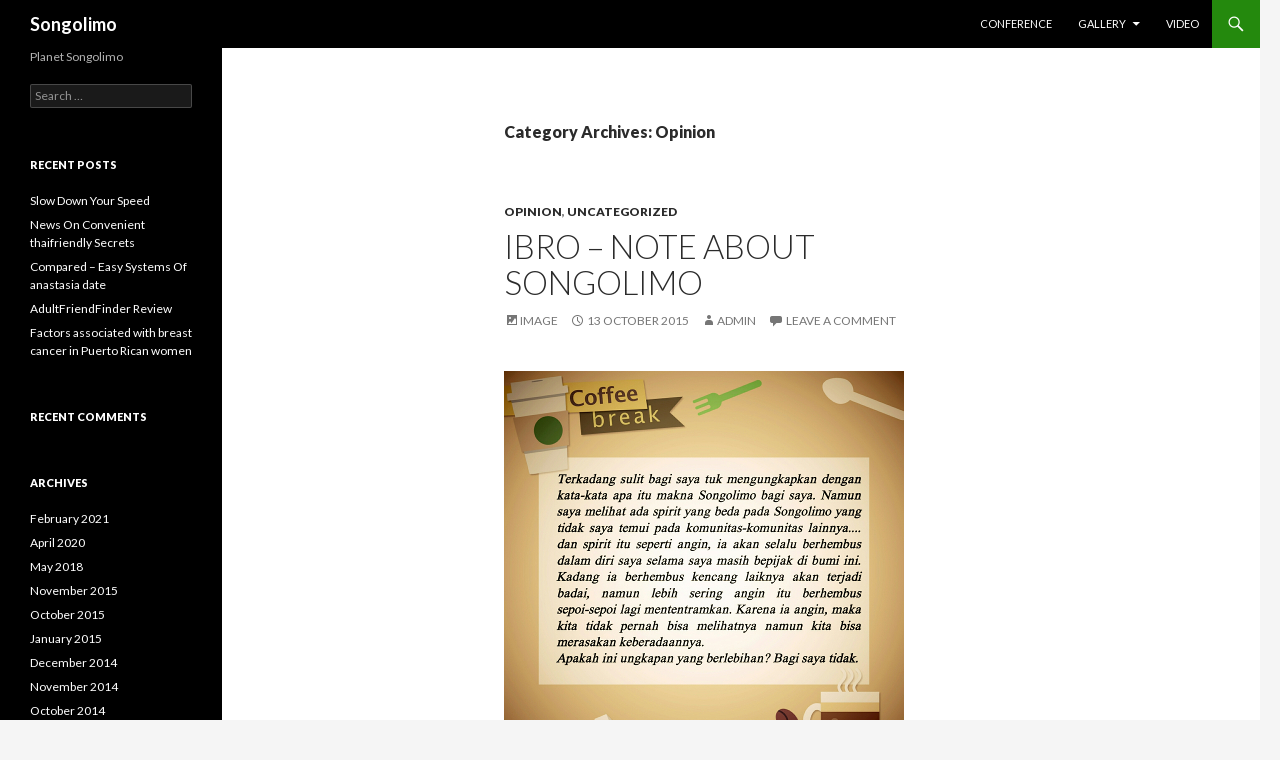

--- FILE ---
content_type: text/html; charset=UTF-8
request_url: http://songolimo.net/category/opinion/
body_size: 35827
content:
<!DOCTYPE html>
<!--[if IE 7]>
<html class="ie ie7" lang="en-US">
<![endif]-->
<!--[if IE 8]>
<html class="ie ie8" lang="en-US">
<![endif]-->
<!--[if !(IE 7) & !(IE 8)]><!-->
<html lang="en-US">
<!--<![endif]-->
<head>
	<meta charset="UTF-8">
	<meta name="viewport" content="width=device-width">
	<title>Opinion | Songolimo</title>
	<link rel="profile" href="http://gmpg.org/xfn/11">
	<link rel="pingback" href="http://songolimo.net/xmlrpc.php">
	<!--[if lt IE 9]>
	<script src="http://songolimo.net/wp-content/themes/twentyfourteen/js/html5.js?ver=3.7.0"></script>
	<![endif]-->
	<link rel='dns-prefetch' href='//fonts.googleapis.com' />
<link rel='dns-prefetch' href='//s.w.org' />
<link href='https://fonts.gstatic.com' crossorigin rel='preconnect' />
<link rel="alternate" type="application/rss+xml" title="Songolimo &raquo; Feed" href="http://songolimo.net/feed/" />
<link rel="alternate" type="application/rss+xml" title="Songolimo &raquo; Comments Feed" href="http://songolimo.net/comments/feed/" />
<link rel="alternate" type="application/rss+xml" title="Songolimo &raquo; Opinion Category Feed" href="http://songolimo.net/category/opinion/feed/" />
		<script>
			window._wpemojiSettings = {"baseUrl":"https:\/\/s.w.org\/images\/core\/emoji\/12.0.0-1\/72x72\/","ext":".png","svgUrl":"https:\/\/s.w.org\/images\/core\/emoji\/12.0.0-1\/svg\/","svgExt":".svg","source":{"concatemoji":"http:\/\/songolimo.net\/wp-includes\/js\/wp-emoji-release.min.js?ver=5.4"}};
			/*! This file is auto-generated */
			!function(e,a,t){var r,n,o,i,p=a.createElement("canvas"),s=p.getContext&&p.getContext("2d");function c(e,t){var a=String.fromCharCode;s.clearRect(0,0,p.width,p.height),s.fillText(a.apply(this,e),0,0);var r=p.toDataURL();return s.clearRect(0,0,p.width,p.height),s.fillText(a.apply(this,t),0,0),r===p.toDataURL()}function l(e){if(!s||!s.fillText)return!1;switch(s.textBaseline="top",s.font="600 32px Arial",e){case"flag":return!c([127987,65039,8205,9895,65039],[127987,65039,8203,9895,65039])&&(!c([55356,56826,55356,56819],[55356,56826,8203,55356,56819])&&!c([55356,57332,56128,56423,56128,56418,56128,56421,56128,56430,56128,56423,56128,56447],[55356,57332,8203,56128,56423,8203,56128,56418,8203,56128,56421,8203,56128,56430,8203,56128,56423,8203,56128,56447]));case"emoji":return!c([55357,56424,55356,57342,8205,55358,56605,8205,55357,56424,55356,57340],[55357,56424,55356,57342,8203,55358,56605,8203,55357,56424,55356,57340])}return!1}function d(e){var t=a.createElement("script");t.src=e,t.defer=t.type="text/javascript",a.getElementsByTagName("head")[0].appendChild(t)}for(i=Array("flag","emoji"),t.supports={everything:!0,everythingExceptFlag:!0},o=0;o<i.length;o++)t.supports[i[o]]=l(i[o]),t.supports.everything=t.supports.everything&&t.supports[i[o]],"flag"!==i[o]&&(t.supports.everythingExceptFlag=t.supports.everythingExceptFlag&&t.supports[i[o]]);t.supports.everythingExceptFlag=t.supports.everythingExceptFlag&&!t.supports.flag,t.DOMReady=!1,t.readyCallback=function(){t.DOMReady=!0},t.supports.everything||(n=function(){t.readyCallback()},a.addEventListener?(a.addEventListener("DOMContentLoaded",n,!1),e.addEventListener("load",n,!1)):(e.attachEvent("onload",n),a.attachEvent("onreadystatechange",function(){"complete"===a.readyState&&t.readyCallback()})),(r=t.source||{}).concatemoji?d(r.concatemoji):r.wpemoji&&r.twemoji&&(d(r.twemoji),d(r.wpemoji)))}(window,document,window._wpemojiSettings);
		</script>
		<style>
img.wp-smiley,
img.emoji {
	display: inline !important;
	border: none !important;
	box-shadow: none !important;
	height: 1em !important;
	width: 1em !important;
	margin: 0 .07em !important;
	vertical-align: -0.1em !important;
	background: none !important;
	padding: 0 !important;
}
</style>
	<link rel='stylesheet' id='twentyfourteen-jetpack-css'  href='http://songolimo.net/wp-content/plugins/jetpack/modules/theme-tools/compat/twentyfourteen.css?ver=8.4.2' media='all' />
<link rel='stylesheet' id='wp-block-library-css'  href='http://songolimo.net/wp-includes/css/dist/block-library/style.min.css?ver=5.4' media='all' />
<style id='wp-block-library-inline-css'>
.has-text-align-justify{text-align:justify;}
</style>
<link rel='stylesheet' id='wp-block-library-theme-css'  href='http://songolimo.net/wp-includes/css/dist/block-library/theme.min.css?ver=5.4' media='all' />
<link rel='stylesheet' id='twentyfourteen-lato-css'  href='https://fonts.googleapis.com/css?family=Lato%3A300%2C400%2C700%2C900%2C300italic%2C400italic%2C700italic&#038;subset=latin%2Clatin-ext&#038;display=fallback' media='all' />
<link rel='stylesheet' id='genericons-css'  href='http://songolimo.net/wp-content/plugins/jetpack/_inc/genericons/genericons/genericons.css?ver=3.1' media='all' />
<link rel='stylesheet' id='twentyfourteen-style-css'  href='http://songolimo.net/wp-content/themes/twentyfourteen/style.css?ver=20190507' media='all' />
<link rel='stylesheet' id='twentyfourteen-block-style-css'  href='http://songolimo.net/wp-content/themes/twentyfourteen/css/blocks.css?ver=20190102' media='all' />
<!--[if lt IE 9]>
<link rel='stylesheet' id='twentyfourteen-ie-css'  href='http://songolimo.net/wp-content/themes/twentyfourteen/css/ie.css?ver=20140701' media='all' />
<![endif]-->
<link rel='stylesheet' id='chordwp_styles-css'  href='http://songolimo.net/wp-content/plugins/chordwp/assets/css/chordwp.css?ver=5.4' media='all' />
<link rel='stylesheet' id='jetpack_css-css'  href='http://songolimo.net/wp-content/plugins/jetpack/css/jetpack.css?ver=8.4.2' media='all' />
<script src='http://songolimo.net/wp-includes/js/jquery/jquery.js?ver=1.12.4-wp'></script>
<script src='http://songolimo.net/wp-includes/js/jquery/jquery-migrate.min.js?ver=1.4.1'></script>
<link rel='https://api.w.org/' href='http://songolimo.net/wp-json/' />
<link rel="EditURI" type="application/rsd+xml" title="RSD" href="http://songolimo.net/xmlrpc.php?rsd" />
<link rel="wlwmanifest" type="application/wlwmanifest+xml" href="http://songolimo.net/wp-includes/wlwmanifest.xml" /> 
<meta name="generator" content="WordPress 5.4" />
<style type="text/css"> .wprm-comment-rating svg path, .comment-form-wprm-rating svg path { fill: #343434; } .comment-form-wprm-rating .wprm-rating-star.rated svg polygon { fill: #343434; } .wprm-comment-rating svg polygon, .comment-form-wprm-rating svg polygon { stroke: #343434; }</style><style type='text/css'>img#wpstats{display:none}</style><style>.recentcomments a{display:inline !important;padding:0 !important;margin:0 !important;}</style></head>

<body class="archive category category-opinion category-12 wp-embed-responsive group-blog masthead-fixed list-view full-width">
<div id="page" class="hfeed site">
	
	<header id="masthead" class="site-header" role="banner">
		<div class="header-main">
			<h1 class="site-title"><a href="http://songolimo.net/" rel="home">Songolimo</a></h1>

			<div class="search-toggle">
				<a href="#search-container" class="screen-reader-text" aria-expanded="false" aria-controls="search-container">Search</a>
			</div>

			<nav id="primary-navigation" class="site-navigation primary-navigation" role="navigation">
				<button class="menu-toggle">Primary Menu</button>
				<a class="screen-reader-text skip-link" href="#content">Skip to content</a>
				<div id="primary-menu" class="nav-menu"><ul>
<li class="page_item page-item-139"><a href="http://songolimo.net/conference/">Conference</a></li>
<li class="page_item page-item-129 page_item_has_children"><a href="http://songolimo.net/gallery/">Gallery</a>
<ul class='children'>
	<li class="page_item page-item-122"><a href="http://songolimo.net/gallery/temu-alumni/">Temu Alumni</a></li>
</ul>
</li>
<li class="page_item page-item-131"><a href="http://songolimo.net/video/">Video</a></li>
</ul></div>
			</nav>
		</div>

		<div id="search-container" class="search-box-wrapper hide">
			<div class="search-box">
				<form role="search" method="get" class="search-form" action="http://songolimo.net/">
				<label>
					<span class="screen-reader-text">Search for:</span>
					<input type="search" class="search-field" placeholder="Search &hellip;" value="" name="s" />
				</label>
				<input type="submit" class="search-submit" value="Search" />
			</form>			</div>
		</div>
	</header><!-- #masthead -->

	<div id="main" class="site-main">

	<section id="primary" class="content-area">
		<div id="content" class="site-content" role="main">

			
			<header class="archive-header">
				<h1 class="archive-title">
				Category Archives: Opinion				</h1>

							</header><!-- .archive-header -->

				
<article id="post-118" class="post-118 post type-post status-publish format-image hentry category-opinion category-uncategorized tag-20th95 tag-songolimo post_format-post-format-image">
	
	<header class="entry-header">
				<div class="entry-meta">
			<span class="cat-links"><a href="http://songolimo.net/category/opinion/" rel="category tag">Opinion</a>, <a href="http://songolimo.net/category/uncategorized/" rel="category tag">Uncategorized</a></span>
		</div><!-- .entry-meta -->
			<h1 class="entry-title"><a href="http://songolimo.net/2015/10/13/ibro-note-about-songolimo/" rel="bookmark">Ibro &#8211; Note about Songolimo</a></h1>
		<div class="entry-meta">
			<span class="post-format">
				<a class="entry-format" href="http://songolimo.net/type/image/">Image</a>
			</span>

			<span class="entry-date"><a href="http://songolimo.net/2015/10/13/ibro-note-about-songolimo/" rel="bookmark"><time class="entry-date" datetime="2015-10-13T09:38:53+07:00">13 October 2015</time></a></span> <span class="byline"><span class="author vcard"><a class="url fn n" href="http://songolimo.net/author/admin/" rel="author">admin</a></span></span>
						<span class="comments-link"><a href="http://songolimo.net/2015/10/13/ibro-note-about-songolimo/#respond">Leave a comment</a></span>
			
					</div><!-- .entry-meta -->
	</header><!-- .entry-header -->

	<div class="entry-content">
		<p><a href="http://songolimo.net/wp-content/uploads/2015/10/ibro-note_about_songolimo.jpg"><img class="alignnone size-full wp-image-119" src="http://songolimo.net/wp-content/uploads/2015/10/ibro-note_about_songolimo.jpg" alt="ibro-note_about_songolimo" width="400" height="400" /></a></p>
	</div><!-- .entry-content -->

	<footer class="entry-meta"><span class="tag-links"><a href="http://songolimo.net/tag/20th95/" rel="tag">20th95</a><a href="http://songolimo.net/tag/songolimo/" rel="tag">songolimo</a></span></footer></article><!-- #post-118 -->

<article id="post-74" class="post-74 post type-post status-publish format-standard hentry category-general category-opinion category-personal">
	
	<header class="entry-header">
				<div class="entry-meta">
			<span class="cat-links"><a href="http://songolimo.net/category/general/" rel="category tag">General</a>, <a href="http://songolimo.net/category/opinion/" rel="category tag">Opinion</a>, <a href="http://songolimo.net/category/personal/" rel="category tag">Personal</a></span>
		</div>
			<h1 class="entry-title"><a href="http://dheche.songolimo.net/2014/11/30/mengubah-kebiasaan/" rel="bookmark">Mengubah Kebiasaan</a></h1>
		<div class="entry-meta">
			<span class="entry-date"><a href="http://dheche.songolimo.net/2014/11/30/mengubah-kebiasaan/" rel="bookmark"><time class="entry-date" datetime="2014-11-30T22:44:00+07:00">30 November 2014</time></a></span> <span class="byline"><span class="author vcard"><a class="url fn n" href="http://songolimo.net/author/dheche/" rel="author">dheche</a></span></span>		</div><!-- .entry-meta -->
	</header><!-- .entry-header -->

		<div class="entry-content">
		<p>Salah satu hal yang cukup sulit dilakukan adalah mengubah kebiasaan, apalagi kalau kebiasaan tersebut sudah mendarah-daging. Karena setiap hari terbiasa makan nasi, kalau sehari saja disuruh makan tanpa nasi rasanya kurang mantep. Karena terbiasa bangun siang, kalau diminta bangun pagi bisa bikin kepala pusing dan malah malas beraktivitas.
<p>Tentu saja, kita punya keinginan untuk mempertahankan kebiasaan baik dan membuang kebiasaan buruk. Tapi hanya sekadar ingin saja tentu tidak cukup.</p>
<p></p>
<p>Ada beragam cara yang bisa dilakukan untuk merealisasikan perubahan, ada yang memilih berubah melalui proses sedikit demi sedikit atau bertahap. Namun ada pula yang memilih jalan pedang, berubah secara ekstrem tanpa melalui tahapan-tahapan tertentu.</p>
<p></p>
<p>Memilih berubah secara bertahap biasanya akan memerlukan waktu yang relatif lebih lama dibandingkan bila kita memilih jalan pedang. Akan tetapi, resistensi atau penolakan dari diri sendiri akan lebih kecil hingga tidak akan terlalu mengganggu produktivitas sehari-hari.</p>
<p></p>
<p>Setidaknya dua kali saya menjalani cara ekstrem untuk berubah, yang pertama ketika saya memutuskan untuk berhenti menggunakan produk-produknya Microsoft di akhir tahun 90-an dan kedua ketika saya memilih untuk istirahat merokok. Keduanya sukses saya jalani.</p>
<p></p>
<p>Sampeyan pernah memilih jalan pedang untuk berubah?</p>
	</div><!-- .entry-content -->
	
	</article><!-- #post-74 -->

<article id="post-18" class="post-18 post type-post status-publish format-standard hentry category-android category-opinion category-personal">
	
	<header class="entry-header">
				<div class="entry-meta">
			<span class="cat-links"><a href="http://songolimo.net/category/android/" rel="category tag">Android</a>, <a href="http://songolimo.net/category/opinion/" rel="category tag">Opinion</a>, <a href="http://songolimo.net/category/personal/" rel="category tag">Personal</a></span>
		</div>
			<h1 class="entry-title"><a href="http://dheche.songolimo.net/2014/01/14/memilih-ukuran-ponsel/" rel="bookmark">Memilih Ukuran Ponsel</a></h1>
		<div class="entry-meta">
			<span class="entry-date"><a href="http://dheche.songolimo.net/2014/01/14/memilih-ukuran-ponsel/" rel="bookmark"><time class="entry-date" datetime="2014-01-14T21:20:38+07:00">14 January 2014</time></a></span> <span class="byline"><span class="author vcard"><a class="url fn n" href="http://songolimo.net/author/dheche/" rel="author">dheche</a></span></span>		</div><!-- .entry-meta -->
	</header><!-- .entry-header -->

		<div class="entry-content">
		<p>Beberapa waktu belakangan ini ponsel berevolusi dengan sangat cepat. Tak hanya dari sisi teknologi yang diusungnya tapi juga dari dimensinya.<br />
Lahirnya Android jelas menjadi salah satu motor yang menyebabkan proses evolusi tersebut menjadi sangat cepat.<br />
Para vendor mengeluarkan produk dengan beragam ukuran. Di satu sisi, beragamnya dimensi ponsel menjadi satu momok bagi para pengembang aplikasi, tapi di sisi lain terutama bagi pengguna akhir jelas memberikan keuntungan tersendiri.<br />
Kita memiliki banyak pilihan. </p>
<p>Berapa ukuran ponsel yang ideal? Tak ada rumus pastinya. Setiap orang memiliki preferensinya sendiri-sendiri.<br />
Saya pribadi memiliki beberapa pertimbangan untuk menentukan ukuran ideal. Yang pertama, harus memiliki layar yang cukup luas, semakin luas makin bagus. Yang kedua, harus masih cukup nyaman di bawa ke mana-mana dalam saku celana. Terakhir, masih cukup nyaman dioperasikan menggunakan satu tangan.<br />
Kalau dari dimensi, cuma 3 itu saja yang jadi pertimbangan.<br />
Meski Anda memiliki kriteria yang sama, belum tentu dimensi yang Anda pilih akan sama dengan ukuran ponsel yang menjadi pilihan saya. Mengapa?<br />
Karena kita secara fisik pun belum tentu memiliki ukuran yang sama.<br />
Ukuran 7&#8243; bagi saya jelas terlalu besar, 6&#8243; agaknya menjadi batas maksimal. Ya, ini berarti masuk dalam range pablet. </p>
<p>Kalau sampeyan sendiri lebih suka ponsel berdimensi berapa?</p>
	</div><!-- .entry-content -->
	
	</article><!-- #post-18 -->

<article id="post-22" class="post-22 post type-post status-publish format-standard hentry category-linux category-opinion">
	
	<header class="entry-header">
				<div class="entry-meta">
			<span class="cat-links"><a href="http://songolimo.net/category/linux/" rel="category tag">Linux</a>, <a href="http://songolimo.net/category/opinion/" rel="category tag">Opinion</a></span>
		</div>
			<h1 class="entry-title"><a href="http://dheche.songolimo.net/2013/07/18/fedora-activity-day/" rel="bookmark">Fedora Activity Day</a></h1>
		<div class="entry-meta">
			<span class="entry-date"><a href="http://dheche.songolimo.net/2013/07/18/fedora-activity-day/" rel="bookmark"><time class="entry-date" datetime="2013-07-18T07:16:59+07:00">18 July 2013</time></a></span> <span class="byline"><span class="author vcard"><a class="url fn n" href="http://songolimo.net/author/dheche/" rel="author">dheche</a></span></span>		</div><!-- .entry-meta -->
	</header><!-- .entry-header -->

		<div class="entry-content">
		<p>Di proyek Fedora ada sebuah kegiatan spesial yang disebut <i>Fedora Activity Day</i> atau biasa disingkat FAD. Karena sifatnya yang spesial, sampai-sampai kegiatan ini memiliki alokasi dana tersendiri di luar alokasi dana yang telah disiapkan untuk keperluan promosi, <i>marketing</i>dan sebagai dana pendukung bagi para aktivis fedora yang memerlukan bantuan dana saat memperkenalkan dan menyebarkan Fedora ke masyarakat umum. Selain FAD ada satu lagi sih kegiatan spesial di fedora yang disebut FUDCon (<i>Fedora Users and Developers Conference</i>). Kedua kegiatan ini (FAD dan FUDCon) dikatagorikan sebagai kegiatan utama.</p>
<p>Masing-masing regional (terutama di regional Asia Pasifik) telah mengajukan rencana kegiatan untuk setahun. Beragam kegiatan seperti<i>release party</i>, mempromosikan penggunaan fedora ke berbagai kalangan (institusi pendidikan, pemerintahan, bisnis dan masyarakat umum).<i>Release party</i> dikatagorikan sebagai kegiatan sekunder.</p>
<p>Biasanya dukungan dana ini dipakai untuk membantu memproduksi CD/DVD, stiker, spanduk, kaos dan pernak-pernik fedora lainnya. Kadang bantuan dana ini juga dipakai untuk menyewa tempat/peralatan, membantu membiayai dana perjalanan/transportasi dan akomodasi para aktivis Fedora yang telah menyisihkan waktu dan tenaganya untuk menghadiri kegiatan di luar kota (atau bahkan luar negeri).</p>
<p>Berbeda dengan kegiatan-kegiatan di atas, FAD lebih ditujukan untuk memfasilitasi para kontributor Fedora. Dari FAD diharapkan ada timbal balik langsung yang bisa dikontribusikan ke dalam proyek Fedora.</p>
<p>Sebagai contoh begini, misal saya ingin membuat suatu kegiatan dimana dalam kegiatan tersebut banyak aktivitas yang berkaitan dengan Fedora, memperkenalkan fitur-fitur distro Fedora, pelatihan atau lokakarya/<i>workshop</i> penggunaan Fedora, kegiatan ini <b>tidak</b> bisa dikatagorikan sebagai FAD.</p>
<p>Berbeda bila saya membuat suatu kegiatan seperti ini:</p>
<p>1. Kegiatan yang dihadiri oleh para duta (<i>ambassador</i>) Fedora, kemudian di acara tersebut kita mendiskusikan rencana yang akan kita lakukan untuk beberapa waktu ke depan dan mengevaluasi kegiatan-kegiatan terdahulu. Memandu para calon <i>ambassador</i> baru agar dapat melaksanakan tugasnya dengan baik. Ini bisa disebut FAD <i>Ambassador</i></p>
<p>2. Kita mengumpulkan para pengalihbahasa dan mengerjakan pengalihbahasaan/pelokalaan distro baik di bagian aplikasi, dokumentasi maupun situs. Ini bisa disebut FAD L10N.</p>
<p>3. Kita berkumpul dan melakukan <i>hackaton</i>, membuat aplikasi yang akan kita sumbangkan hasilnya ke proyek fedora. Ini juga bisa disebut FAD.</p>
<p>4. Berkumpul dan mengadakan pelatihan cara membuat paket rpm, kemudian di akhir acara masing-masing peserta memilih paket yang belum ada di repositori fedora untuk dibuatkan paket rpm-nya. Ini juga bisa dikatagorikan FAD.</p>
<p>Kelihatan kan bedanya FAD dengan kegiatan <i>release party</i> atau kegiatan <i>marketing</i> yang lain ?</p>
	</div><!-- .entry-content -->
	
	</article><!-- #post-22 -->

<article id="post-60" class="post-60 post type-post status-publish format-standard hentry category-entertainment category-indonesiana category-movie category-opinion">
	
	<header class="entry-header">
				<div class="entry-meta">
			<span class="cat-links"><a href="http://songolimo.net/category/entertainment/" rel="category tag">entertainment</a>, <a href="http://songolimo.net/category/indonesiana/" rel="category tag">indonesiana</a>, <a href="http://songolimo.net/category/movie/" rel="category tag">movie</a>, <a href="http://songolimo.net/category/opinion/" rel="category tag">Opinion</a></span>
		</div>
			<h1 class="entry-title"><a href="http://www.edo.web.id/wp/2009/10/30/ruma-maida-recommanded-movie/" rel="bookmark">Ruma Maida : Recommanded Movie</a></h1>
		<div class="entry-meta">
			<span class="entry-date"><a href="http://www.edo.web.id/wp/2009/10/30/ruma-maida-recommanded-movie/" rel="bookmark"><time class="entry-date" datetime="2009-10-30T00:00:33+07:00">30 October 2009</time></a></span> <span class="byline"><span class="author vcard"><a class="url fn n" href="http://songolimo.net/author/edo/" rel="author">Edo</a></span></span>		</div><!-- .entry-meta -->
	</header><!-- .entry-header -->

		<div class="entry-content">
		Minggu ini sungguh minggu yang sangat menyenangkan bagiku. Melihat video tentang Menjadi Indonesia hasil karya teman-teman Tempo Institute dan mitra kolaborasinya (katanya sih salah satu pemicu dasarnya buku &#8220;Menjadi Indonesia&#8220;, cmiiw), menonton trailer game Nusantara Online yang sebentar lagi benar-benar launching, dan malam ini, menonton film karya Ayu Utami : Ruma Maida. Sebenarnya ingin membahas [&#8230;]	</div><!-- .entry-content -->
	
	</article><!-- #post-60 -->

<article id="post-70" class="post-70 post type-post status-publish format-standard hentry category-catatankaki category-gelisah category-iman category-indonesiana category-masa-depan category-opinion category-optimis category-philosophy category-religi">
	
	<header class="entry-header">
				<div class="entry-meta">
			<span class="cat-links"><a href="http://songolimo.net/category/catatankaki/" rel="category tag">catatankaki</a>, <a href="http://songolimo.net/category/gelisah/" rel="category tag">gelisah</a>, <a href="http://songolimo.net/category/iman/" rel="category tag">iman</a>, <a href="http://songolimo.net/category/indonesiana/" rel="category tag">indonesiana</a>, <a href="http://songolimo.net/category/masa-depan/" rel="category tag">masa depan</a>, <a href="http://songolimo.net/category/opinion/" rel="category tag">Opinion</a>, <a href="http://songolimo.net/category/optimis/" rel="category tag">optimis</a>, <a href="http://songolimo.net/category/philosophy/" rel="category tag">philosophy</a>, <a href="http://songolimo.net/category/religi/" rel="category tag">religi</a></span>
		</div>
			<h1 class="entry-title"><a href="http://www.edo.web.id/wp/2009/04/07/sebagian-dari-iman/" rel="bookmark">Sebagian dari Iman</a></h1>
		<div class="entry-meta">
			<span class="entry-date"><a href="http://www.edo.web.id/wp/2009/04/07/sebagian-dari-iman/" rel="bookmark"><time class="entry-date" datetime="2009-04-07T10:23:35+07:00">7 April 2009</time></a></span> <span class="byline"><span class="author vcard"><a class="url fn n" href="http://songolimo.net/author/edo/" rel="author">Edo</a></span></span>		</div><!-- .entry-meta -->
	</header><!-- .entry-header -->

		<div class="entry-content">
		Lagi asik-asiknya bermain car madness di Facebook, diselingi membaca tulisan-tulisan bernas di blog ini, seorang teman yang baru saya kenal 2 hari lalu menyapa. Dan sebuah kalimat terlontar darinya. &#8220;Bro, gue masih kepikiran omonganlu kemaren&#8230;&#8221; Aku masih menyelingi bermain, chat dan lalu kembali ke laman ini. Tiba-tiba sebuah pikiran liar nan menyejukkan muncul dikepala : [&#8230;]	</div><!-- .entry-content -->
	
	</article><!-- #post-70 -->
		</div><!-- #content -->
	</section><!-- #primary -->

<div id="secondary">
		<h2 class="site-description">Planet Songolimo</h2>
	
	
		<div id="primary-sidebar" class="primary-sidebar widget-area" role="complementary">
		<aside id="search-2" class="widget widget_search"><form role="search" method="get" class="search-form" action="http://songolimo.net/">
				<label>
					<span class="screen-reader-text">Search for:</span>
					<input type="search" class="search-field" placeholder="Search &hellip;" value="" name="s" />
				</label>
				<input type="submit" class="search-submit" value="Search" />
			</form></aside>		<aside id="recent-posts-2" class="widget widget_recent_entries">		<h1 class="widget-title">Recent Posts</h1>		<ul>
											<li>
					<a href="http://dheche.songolimo.net/2021/02/22/slow-down-your-speed/">Slow Down Your Speed</a>
									</li>
											<li>
					<a href="http://pinguinndut.songolimo.net/2020/04/22/news-on-convenient-thaifriendly-secrets/">News On Convenient thaifriendly Secrets</a>
									</li>
											<li>
					<a href="http://pinguinndut.songolimo.net/2020/04/21/compared-easy-systems-of-anastasia-date/">Compared – Easy Systems Of anastasia date</a>
									</li>
											<li>
					<a href="http://pinguinndut.songolimo.net/2020/04/20/adultfriendfinder-review/">AdultFriendFinder Review</a>
									</li>
											<li>
					<a href="http://pinguinndut.songolimo.net/2020/04/19/factors-associated-with-breast-cancer-in-puerto-rican-women/">Factors associated with breast cancer in Puerto Rican women</a>
									</li>
					</ul>
		</aside><aside id="recent-comments-2" class="widget widget_recent_comments"><h1 class="widget-title">Recent Comments</h1><ul id="recentcomments"></ul></aside><aside id="archives-2" class="widget widget_archive"><h1 class="widget-title">Archives</h1>		<ul>
				<li><a href='http://songolimo.net/2021/02/'>February 2021</a></li>
	<li><a href='http://songolimo.net/2020/04/'>April 2020</a></li>
	<li><a href='http://songolimo.net/2018/05/'>May 2018</a></li>
	<li><a href='http://songolimo.net/2015/11/'>November 2015</a></li>
	<li><a href='http://songolimo.net/2015/10/'>October 2015</a></li>
	<li><a href='http://songolimo.net/2015/01/'>January 2015</a></li>
	<li><a href='http://songolimo.net/2014/12/'>December 2014</a></li>
	<li><a href='http://songolimo.net/2014/11/'>November 2014</a></li>
	<li><a href='http://songolimo.net/2014/10/'>October 2014</a></li>
	<li><a href='http://songolimo.net/2014/07/'>July 2014</a></li>
	<li><a href='http://songolimo.net/2014/03/'>March 2014</a></li>
	<li><a href='http://songolimo.net/2014/02/'>February 2014</a></li>
	<li><a href='http://songolimo.net/2014/01/'>January 2014</a></li>
	<li><a href='http://songolimo.net/2013/12/'>December 2013</a></li>
	<li><a href='http://songolimo.net/2013/08/'>August 2013</a></li>
	<li><a href='http://songolimo.net/2013/07/'>July 2013</a></li>
	<li><a href='http://songolimo.net/2013/06/'>June 2013</a></li>
	<li><a href='http://songolimo.net/2013/05/'>May 2013</a></li>
	<li><a href='http://songolimo.net/2012/02/'>February 2012</a></li>
	<li><a href='http://songolimo.net/2011/11/'>November 2011</a></li>
	<li><a href='http://songolimo.net/2011/06/'>June 2011</a></li>
	<li><a href='http://songolimo.net/2011/05/'>May 2011</a></li>
	<li><a href='http://songolimo.net/2011/02/'>February 2011</a></li>
	<li><a href='http://songolimo.net/2009/10/'>October 2009</a></li>
	<li><a href='http://songolimo.net/2009/09/'>September 2009</a></li>
	<li><a href='http://songolimo.net/2009/04/'>April 2009</a></li>
		</ul>
			</aside><aside id="categories-2" class="widget widget_categories"><h1 class="widget-title">Categories</h1>		<ul>
				<li class="cat-item cat-item-16"><a href="http://songolimo.net/category/allergic/">Allergic</a>
</li>
	<li class="cat-item cat-item-11"><a href="http://songolimo.net/category/android/">Android</a>
</li>
	<li class="cat-item cat-item-37"><a href="http://songolimo.net/category/apatis/">apatis</a>
</li>
	<li class="cat-item cat-item-7"><a href="http://songolimo.net/category/blogging/">Blogging</a>
</li>
	<li class="cat-item cat-item-68"><a href="http://songolimo.net/category/bumbu/">Bumbu</a>
</li>
	<li class="cat-item cat-item-54"><a href="http://songolimo.net/category/caleg/">caleg</a>
</li>
	<li class="cat-item cat-item-18"><a href="http://songolimo.net/category/catatankaki/">catatankaki</a>
</li>
	<li class="cat-item cat-item-3"><a href="http://songolimo.net/category/cerita-sehari-hari/">Cerita Sehari-hari</a>
</li>
	<li class="cat-item cat-item-8"><a href="http://songolimo.net/category/coding/">Coding</a>
</li>
	<li class="cat-item cat-item-17"><a href="http://songolimo.net/category/culinary-journey/">Culinary Journey</a>
</li>
	<li class="cat-item cat-item-53"><a href="http://songolimo.net/category/education/">education</a>
</li>
	<li class="cat-item cat-item-43"><a href="http://songolimo.net/category/ekonomi-rakyat/">ekonomi rakyat</a>
</li>
	<li class="cat-item cat-item-23"><a href="http://songolimo.net/category/entertainment/">entertainment</a>
</li>
	<li class="cat-item cat-item-49"><a href="http://songolimo.net/category/gelisah/">gelisah</a>
</li>
	<li class="cat-item cat-item-13"><a href="http://songolimo.net/category/general/">General</a>
</li>
	<li class="cat-item cat-item-26"><a href="http://songolimo.net/category/hampa/">hampa</a>
</li>
	<li class="cat-item cat-item-55"><a href="http://songolimo.net/category/harapan/">harapan</a>
</li>
	<li class="cat-item cat-item-61"><a href="http://songolimo.net/category/hutan-mangrove-pik/">Hutan Mangrove PIK</a>
</li>
	<li class="cat-item cat-item-50"><a href="http://songolimo.net/category/iman/">iman</a>
</li>
	<li class="cat-item cat-item-24"><a href="http://songolimo.net/category/indonesiana/">indonesiana</a>
</li>
	<li class="cat-item cat-item-56"><a href="http://songolimo.net/category/instan/">instan</a>
</li>
	<li class="cat-item cat-item-60"><a href="http://songolimo.net/category/jali-jali/">Jali-jali</a>
</li>
	<li class="cat-item cat-item-44"><a href="http://songolimo.net/category/kampanye/">kampanye</a>
</li>
	<li class="cat-item cat-item-34"><a href="http://songolimo.net/category/kebangkitan-indonesia/">kebangkitan indonesia</a>
</li>
	<li class="cat-item cat-item-62"><a href="http://songolimo.net/category/kebun-teh-puncak/">Kebun Teh Puncak</a>
</li>
	<li class="cat-item cat-item-27"><a href="http://songolimo.net/category/kosong/">kosong</a>
</li>
	<li class="cat-item cat-item-45"><a href="http://songolimo.net/category/krisis-ekonomi/">krisis ekonomi</a>
</li>
	<li class="cat-item cat-item-14"><a href="http://songolimo.net/category/kuliner/">Kuliner</a>
</li>
	<li class="cat-item cat-item-28"><a href="http://songolimo.net/category/lebaran/">lebaran</a>
</li>
	<li class="cat-item cat-item-9"><a href="http://songolimo.net/category/linux/">Linux</a>
</li>
	<li class="cat-item cat-item-29"><a href="http://songolimo.net/category/makna/">makna</a>
</li>
	<li class="cat-item cat-item-88"><a href="http://songolimo.net/category/manajemen/">Manajemen</a>
</li>
	<li class="cat-item cat-item-30"><a href="http://songolimo.net/category/manfaat/">manfaat</a>
</li>
	<li class="cat-item cat-item-19"><a href="http://songolimo.net/category/marah/">marah</a>
</li>
	<li class="cat-item cat-item-51"><a href="http://songolimo.net/category/masa-depan/">masa depan</a>
</li>
	<li class="cat-item cat-item-57"><a href="http://songolimo.net/category/media/">media</a>
</li>
	<li class="cat-item cat-item-58"><a href="http://songolimo.net/category/mentalitas/">mentalitas</a>
</li>
	<li class="cat-item cat-item-22"><a href="http://songolimo.net/category/menulis/">menulis</a>
</li>
	<li class="cat-item cat-item-20"><a href="http://songolimo.net/category/misi/">misi</a>
</li>
	<li class="cat-item cat-item-35"><a href="http://songolimo.net/category/momentum/">momentum</a>
</li>
	<li class="cat-item cat-item-25"><a href="http://songolimo.net/category/movie/">movie</a>
</li>
	<li class="cat-item cat-item-4"><a href="http://songolimo.net/category/my-family/">My family</a>
</li>
	<li class="cat-item cat-item-10"><a href="http://songolimo.net/category/networking/">Networking</a>
</li>
	<li class="cat-item cat-item-12 current-cat"><a aria-current="page" href="http://songolimo.net/category/opinion/">Opinion</a>
</li>
	<li class="cat-item cat-item-52"><a href="http://songolimo.net/category/optimis/">optimis</a>
</li>
	<li class="cat-item cat-item-46"><a href="http://songolimo.net/category/pemilu/">pemilu</a>
</li>
	<li class="cat-item cat-item-38"><a href="http://songolimo.net/category/pendidikan-politik/">pendidikan politik</a>
</li>
	<li class="cat-item cat-item-5"><a href="http://songolimo.net/category/personal/">Personal</a>
</li>
	<li class="cat-item cat-item-36"><a href="http://songolimo.net/category/pesta-demokrasi/">pesta demokrasi</a>
</li>
	<li class="cat-item cat-item-47"><a href="http://songolimo.net/category/philosophy/">philosophy</a>
</li>
	<li class="cat-item cat-item-59"><a href="http://songolimo.net/category/politik/">politik</a>
</li>
	<li class="cat-item cat-item-39"><a href="http://songolimo.net/category/politikana/">politikana</a>
</li>
	<li class="cat-item cat-item-40"><a href="http://songolimo.net/category/positive-thingking/">positive thingking</a>
</li>
	<li class="cat-item cat-item-21"><a href="http://songolimo.net/category/prasasti/">prasasti</a>
</li>
	<li class="cat-item cat-item-41"><a href="http://songolimo.net/category/proses/">proses</a>
</li>
	<li class="cat-item cat-item-31"><a href="http://songolimo.net/category/puasa/">puasa</a>
</li>
	<li class="cat-item cat-item-32"><a href="http://songolimo.net/category/ramadhan/">ramadhan</a>
</li>
	<li class="cat-item cat-item-48"><a href="http://songolimo.net/category/religi/">religi</a>
</li>
	<li class="cat-item cat-item-6"><a href="http://songolimo.net/category/renungan/">Renungan</a>
</li>
	<li class="cat-item cat-item-70"><a href="http://songolimo.net/category/running/">Running</a>
</li>
	<li class="cat-item cat-item-15"><a href="http://songolimo.net/category/simple-cook/">Simple Cook</a>
</li>
	<li class="cat-item cat-item-42"><a href="http://songolimo.net/category/solusi/">solusi</a>
</li>
	<li class="cat-item cat-item-63"><a href="http://songolimo.net/category/taman-suropati/">Taman Suropati</a>
</li>
	<li class="cat-item cat-item-33"><a href="http://songolimo.net/category/tiada/">tiada</a>
</li>
	<li class="cat-item cat-item-1"><a href="http://songolimo.net/category/uncategorized/">Uncategorized</a>
</li>
	<li class="cat-item cat-item-64"><a href="http://songolimo.net/category/villa-botani-gunung-salak/">Villa Botani Gunung Salak</a>
</li>
		</ul>
			</aside><aside id="meta-2" class="widget widget_meta"><h1 class="widget-title">Meta</h1>			<ul>
						<li><a href="http://songolimo.net/wp-login.php">Log in</a></li>
			<li><a href="http://songolimo.net/feed/">Entries feed</a></li>
			<li><a href="http://songolimo.net/comments/feed/">Comments feed</a></li>
			<li><a href="https://wordpress.org/">WordPress.org</a></li>			</ul>
			</aside>	</div><!-- #primary-sidebar -->
	</div><!-- #secondary -->

		</div><!-- #main -->

		<footer id="colophon" class="site-footer" role="contentinfo">

			
			<div class="site-info">
												<a href="https://wordpress.org/" class="imprint">
					Proudly powered by WordPress				</a>
			</div><!-- .site-info -->
		</footer><!-- #colophon -->
	</div><!-- #page -->

	<script src='http://songolimo.net/wp-content/themes/twentyfourteen/js/functions.js?ver=20171218'></script>
<script src='http://songolimo.net/wp-includes/js/wp-embed.min.js?ver=5.4'></script>
<script type='text/javascript' src='https://stats.wp.com/e-202604.js' async='async' defer='defer'></script>
<script type='text/javascript'>
	_stq = window._stq || [];
	_stq.push([ 'view', {v:'ext',j:'1:8.4.2',blog:'6237236',post:'0',tz:'7',srv:'songolimo.net'} ]);
	_stq.push([ 'clickTrackerInit', '6237236', '0' ]);
</script>
</body>
</html>


--- FILE ---
content_type: text/css
request_url: http://songolimo.net/wp-content/plugins/chordwp/assets/css/chordwp.css?ver=5.4
body_size: 1075
content:
.chordwp-column {
  width: auto;
  float: left;
  display: block;
  margin-right: 10px;
}

.chordwp-clearfix {
  margin-top: 25px;
  clear: both;
}

table.verse-line,
table.verse-line tr,
table.verse-line tr td {
  border: none;
  width: auto;
  padding: 0px 0.25em 0px 0px;
  margin: 0px;
  line-height: 1em;
}

table.verse-line {
  margin-bottom: 10px;
}

table.verse-line td.chords {
  font-weight: bold;
  padding-bottom: 0px;
  margin-bottom: 0px;
}

table.verse-line tr td.lyrics {
  line-height: 1.2em;
}

h1.song-title {
  font-size: 1.2em;
}

p.lyrics {
  padding: 0px 0px 0px 0px;
  margin: 20px 0px 5px 0px;
}

.chorus {
  margin: 25px 0px;
  border-left: 3px solid #454545;
  padding-left: 15px;
}

.directive {
  display: block;
  font-size: 0.9em;
  padding: 0px 20px 0px 0px;
  margin: 0px;
  opacity: 0.7;
}

.comment,
.comment-italic {
  font-size: 0.9em;
  padding: 10px 0px 0px 0px;
  margin: 0px;
  opacity: 0.7;
}

.comment-italic {
  font-style: italic;
}

.comment-box {
  border: 1px solid #CCCCCC;
  padding: 2px 5px;
  background-color: #EEEEEE;
}

